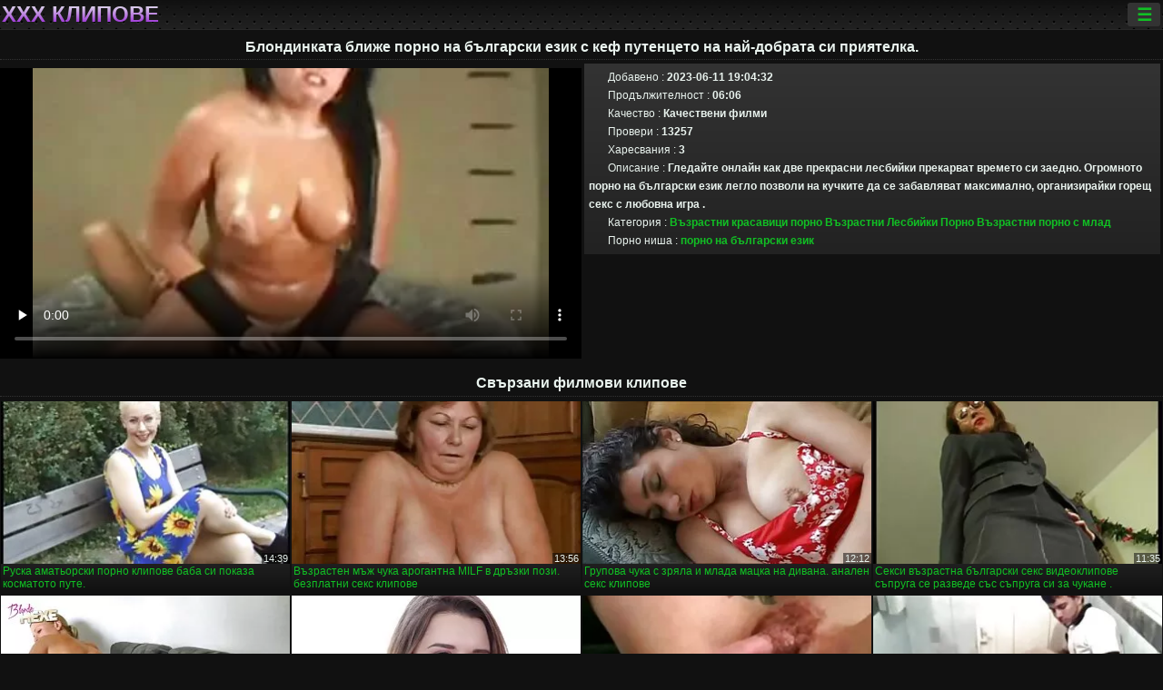

--- FILE ---
content_type: text/html; charset=UTF-8
request_url: https://faritusi.com/video/235/%D0%B1%D0%BB%D0%BE%D0%BD%D0%B4%D0%B8%D0%BD%D0%BA%D0%B0%D1%82%D0%B0-%D0%B1%D0%BB%D0%B8%D0%B6%D0%B5-%D0%BF%D0%BE%D1%80%D0%BD%D0%BE-%D0%BD%D0%B0-%D0%B1%D1%8A%D0%BB%D0%B3%D0%B0%D1%80%D1%81%D0%BA%D0%B8-%D0%B5%D0%B7%D0%B8%D0%BA-%D1%81-%D0%BA%D0%B5%D1%84-%D0%BF%D1%83%D1%82%D0%B5%D0%BD%D1%86%D0%B5%D1%82%D0%BE-%D0%BD%D0%B0-%D0%BD%D0%B0%D0%B9-%D0%B4%D0%BE%D0%B1%D1%80%D0%B0%D1%82%D0%B0-%D1%81%D0%B8-%D0%BF%D1%80%D0%B8%D1%8F%D1%82%D0%B5%D0%BB%D0%BA%D0%B0-
body_size: 12263
content:
<!DOCTYPE html><html lang="bg"><head>
<title>Блондинката ближе порно на български език с кеф путенцето на най-добрата си приятелка. и други свързани Порно филми </title>
<meta charset="utf-8">
<meta name="description" content="Гледайте онлайн как две прекрасни лесбийки прекарват времето си заедно. Огромното порно на български език легло позволи на кучките да се забавляват максимално, организирайки горещ секс с любовна игра . - ХХХ клипове ">
<base target="_blank">
<meta name="referrer" content="unsafe-url">
<meta name="rating" content="adult">
<link href="https://faritusi.com/video/235/блондинката-ближе-порно-на-български-език-с-кеф-путенцето-на-най-добрата-си-приятелка-/" rel="canonical">
<meta name="viewport" content="width=device-width, initial-scale=1">
<meta name="theme-color" content="#111111">
<meta name="msapplication-navbutton-color" content="#111111">
<meta name="apple-mobile-web-app-status-bar-style" content="#111111">
<meta http-equiv="x-dns-prefetch-control" content="on">

<link rel="icon" type="image/vnd.microsoft.icon" href="/files/favicon.ico">
<style type="text/css">
body {font-family: Arial; font-size: 9pt; padding: 0px; margin: 0px;}
a, a:visited {text-decoration: none;}

body {background: #111111;}

h1, h2, body, .pages .more, .close, .search .text {color: #e9f3ee;}

a, .menu .act {color: #11c024;}
a:hover, .content .tube:hover, .content .bl:hover {color: #e9f3ee;}

img {width: 100%; height: auto;}

.pages .more {background: #11c024;}
.search .text, .info .down {background: #333333;}

icon, .content .tube, .content .t u, .content .tags a:before, .g1:before, .g2:before, .g3:before, .g4:before, .g5:before, .g6:before, .g7:before, .content .bl {color: #9014d3;}

.pad {font-weight: bold;}
.pad .tp {font-weight: normal;}

.pages .more:hover, .pages span, .info .down:hover, .info .hdv {background: #9014d3;}

.content .tr, .content .tl, .content .br, .content .bl, .player .close, .content .hd, .content .new {background-image: url('/img/1.png');}

.content .th, .list li {margin: 1px;}
.pages a, .pages span {margin: 2px;}

.mw, .header, h1, h2, .content, .pages, .adv, .native, .outstream, .list, .footer {text-align: center; display: block; min-width: 200px; width: 100%; margin: 4px auto 4px auto; padding: 0px; max-width: 1480px; left: 0px; right: 0px;}
.header {max-width: unset;}
.mw {margin-bottom: 0px;}

.bgd {background-image: linear-gradient(#111111, transparent);}

.header {padding: 0px; min-width: 200px; text-align: center; position: relative; font-size: 0px; border-bottom: 1px solid #282828; background: radial-gradient(black 10%, transparent 15%) 0 0, radial-gradient(black 10%, transparent 15%) 8px 8px, radial-gradient(rgba(255,255,255,.1) 10%, transparent 20%) 0 1px, radial-gradient(rgba(255,255,255,.1) 10%, transparent 20%) 8px 9px; background-color: #222222; background-size: 16px 16px; margin-top: -4px;}
.header .left, .header .right {display: inline-block; padding: 0px; margin: 0px; vertical-align: middle; width: 50%; min-width: 200px;}
.header .left {text-align: left; width: 320px;}
.header .right {text-align: right; width: calc(100% - 320px);}

.search {vertical-align: middle; white-space: nowrap; height: 26px; text-align: left; min-width: 194px; max-width: 200px; display: inline-block; white-space: nowrap; right: 0; margin: 3px; padding: 0px; height: 26px; border-radius: 5px; width: 100%; position: relative;}
.search .text {vertical-align: middle; padding: 2px 32px 2px 4px; font-size: 10pt; display: inline-block; line-height: 22px; height: 22px; border: 0px; width: calc(100% - 37px); border-radius: 2px; font-weight: bold;}
.search .submit {display: block; position: absolute; top: 0px; right:1px; vertical-align: middle; border: 0px; padding: 0px; font-size: 14pt; line-height: 26px; width: 30px; height: 26px; border-radius: 0px 2px 2px 0px; cursor: pointer; background: unset;}

.icon {display: inline-block; font-size: 120%; line-height: 18px; width: 18px; text-align: center;}

.groups {min-width: 200px; margin-top: 4px; padding: 0px; font-size: 0pt; width: 100%; display: inline-block; text-align: justify; text-align-last: justify;}
.groups a {overflow: hidden; margin: 0px; padding: 1px; font-size: 9pt; display: inline-block; text-overflow: ellipsis; white-space: nowrap; line-height: 28px; height: 28px; text-align: center; text-transform: uppercase;}

.groups .br {display: none;}
@media screen and (max-width: 660px){
.groups .br {display: block;}
.groups a {line-height: 22px; height: 22px;}
}
@media screen and (max-width: 319px){
.groups {text-align: center; text-align-last: center;}
.groups .br {display: none;}
}

.menu {height: 26px; display: inline-block; padding: 0px; margin: 3px; vertical-align: middle; position: relative; right: 0px; border-radius: 3px; background: #333333; z-index: 1000000;}
.menu:hover {border-radius: 3px 3px 0px 0px;}
.menu .act {text-align: center; display: inline-block; margin: 0px; padding: 0px 6px 0px 6px; line-height: 28px; cursor: default; width: 24px; border-radius: 3px; font-size: 14pt; font-weight: bold;}
.menu:hover ul, .menu:hover .tr {display: block; overflow-x: hidden; overflow-y: auto;}
.menu .tr {width: 36px; height: 8px; margin-top: -2px;}
.menu:hover, .menu ul, .menu .tr {background: #444444;}
.menu ul {background-image: linear-gradient(#444444, #333333);}
.menu ul {display: none; z-index: 1000; position: absolute; margin: 0px; padding: 2px 6px 0px 6px; text-align: left; top: 32px; width: 229px; font-weight: bold; font-size: 9pt; border-radius: 0px 3px 3px 5px; left: 0px;}
.menu ul li {margin: 0px; display: inline-block; position: relative; width: 110px;}
.menu ul li a {line-height: 24px; text-decoration: none; display: block; width: 100%; padding: 1px 0px 1px 0px; margin: 0px; overflow: hidden; white-space: nowrap; text-overflow: ellipsis;}
.menu .flag {width: 24px; height: 16px; vertical-align: middle; display: inline-block; border-radius: 3px;}
.menu a .flag {margin-right: 5px;}

.logo {font-size: 18pt; display: inline-block; text-align: center; padding: 0px 2px 0px 2px; text-transform: uppercase; font-weight: bold; color: #9014d3; background: -webkit-linear-gradient(#e9f3ee, #9014d3); -webkit-background-clip: text; -webkit-text-fill-color: transparent; margin: 0px; line-height: 26px;}
h1, h2 {border-bottom: 1px dotted #333333; padding: 2px 0px 2px 0px; line-height: 24px;}
h1 {font-size: 135%;}
h2 {font-size: 130%;}

.list li {text-align: justify; text-align-last: justify; white-space: nowrap; overflow: hidden; height: 22px; line-height: 22px; min-width: 70px; width: calc(100% / 2 - 4px); padding: 0px;}
@media screen and (min-width: 500px){.list li {width: calc(100% / 3 - 4px);}}
@media screen and (min-width: 700px){.list li {width: calc(100% / 4 - 4px);}}
@media screen and (min-width: 940px){.list li {width: calc(100% / 6 - 4px);}}

.list .desc, .vright .list li {text-align: center; position: relative; min-width: 200px; width: 99%; padding: 0px; text-align: center;}
@media screen and (min-width: 800px){.list .desc {width:  calc(100% / 2 - 4px);}}
@media screen and (min-width: 1200px){.list .desc {width:  calc(100% / 3 - 4px);}}
@media screen and (min-width: 1400px){.list .desc {width:  calc(100% / 4 - 4px);}}

.vright .list li {min-width: 135px; width: calc(100% / 2 - 2px);}

.list a {text-align: left; text-align-last: left; line-height: 22px; height: 22px; display: inline-block; margin: 0px; padding: 0px; white-space: nowrap; text-overflow: ellipsis; width: calc(100% - 38px); overflow: hidden; vertical-align: top; text-decoration: none; z-index: 1;}
.list .desc a {width: calc(100% - 50px);}
.list .icon {margin: 0 -2px 0px 0px;}
.list .g1:before, .list .g2:before, .list .g3:before, .list .g4:before, .list .g5:before, .list .g6:before, .list .g7:before {padding: 0px 2px 0px 2px; font-size: 11pt;} 
.g1:before {content: "\1F4FA";} 
.g2:before {content: "\26A4";} 
.g3:before {content: "\26A5";} 
.g4:before {content: "\26A3";} 
.g5:before {content: "\26A2";} 
.g6:before {content: "\2B50";} 
.g7:before {content: "\1F30F";} 

.content, .pages, .adv, .list {text-align: center; font-size: 0px;}
.list li {display: inline-block; font-size: 9pt;}

.content .message {padding: 15px 0px 15px 0px; display: inline-block; font-size: 9pt;}
.content .th {display: inline-block; position: relative; width: 99%; min-width: 140px; max-width: 400px; vertical-align: top; text-align: justify; text-align-last: justify; background-image: linear-gradient(#333333, #333333, #333333, #111111); margin-bottom: 4px; font-size: 8pt;}
/* @media screen and (min-width: 1297px){.content .th {width: calc(100% / 5 - 4px);}} */

.content .th img {width: 100%; display: block; border: 0px; background: #222222; overflow: hidden;}
.content .desc, .content .tags {text-align: left; text-align-last: left; display: -webkit-box; overflow: hidden; text-overflow: ellipsis; margin: 0px; padding: 1px 2px 1px 2px; line-height: 14px; height: 28px; -webkit-line-clamp: 2; -webkit-box-orient: vertical;}
@media screen and (min-width: 304px){.content .th {width: calc(100% / 2 - 2px);}}
@media screen and (min-width: 649px){.content .th {font-size: 9pt; width: calc(100% / 3 - 2px);}}
@media screen and (min-width: 973px){.content .th {font-size: 9pt; width: calc(100% / 4 - 2px);}}

.content .length, .content .date, .content .views, .content .like, .content .tube, .content .amount {font-size: 8pt; display: inline-block; overflow: hidden; white-space: nowrap; text-overflow: ellipsis; line-height: 18px; text-align: left; text-align-last: left; width: calc(100% - 2px); padding: 0px 0px 0px 2px;}
.content .date, .content .tube {width: calc(60% - 2px);}
.content .length, .content .views, .content .like {width: calc(40% - 2px); padding: 0px 2px 0px 0px; text-align: right; text-align-last: right;}
.content .date:before {content: "\1F4C5"; padding-right: 2px;}
.content .views:before {content: "\1F441"; padding-right: 2px;}
.content .like:before {content: "\1F44D"; padding-right: 2px;}
.content .length:before {content: "\1F552"; padding-right: 2px;}
.content .tube:before {content: "\1F4FA"; padding-right: 2px;}
.content .amount:before {content: "\1F39E"; padding-right: 2px;}
.content .tl, .content .tr, .content .bl, .content .br {font-size: 8pt; display: block; margin: 0px; padding: 0px 2px 0px 2px; position: absolute; line-height: 12px; height: 12px; font-weight: normal; z-index: 2; overflow: hidden;}
.content .tl {top: 0px; left: 0px;}
.content .tr {top: 0px; right: 0px;}
.content .bl {bottom: 30px; left: 0px;}
.content .br {bottom: 30px; right: 0px;}
.content .tags {font-size: 0pt; height: 34px; line-height: 13px;}
.content .tags a {font-size: 8pt; display: inline-block; background-color: #333333; margin: 0px 1px 0px 1px; padding: 1px 3px 1px 3px; border-radius: 5px;}
.content .tags a, .content .tube a {white-space: nowrap; text-decoration: none;}
.content .g1:before, .content .g2:before, .content .g3:before, .content .g4:before, .content .g5:before, .content .g6:before, .content .g7:before {padding: 0px 2px 0px 0px; font-size: 9pt; font-weight: bold;}


.pages {margin-top: 12px;}
.pages a, .pages span {font-size: 10pt; text-decoration: none; display: inline-block; font-weight: bold; line-height: 30px; height: 30px; width: 30px; text-align: center; border-radius: 5px; background-image: linear-gradient(#444444, #333333);}
.pages span {background-image: linear-gradient(#555555, #444444);}

.vleft, .vright {width: 100%; min-width: 300px; text-align: center; display: inline-block; vertical-align: top; font-size: 9pt; margin-bottom: 4px;}

.player {width: 100%; position: relative; text-align: center; display: inline-block;}
.player:before {content: ""; display: block; padding-top: 56.25%;}
.player .play {position: absolute; left: 0; top: 0; bottom: 0; right: 0; background: #000000;}
.player .thumb, .player .over {z-index: 990; position: absolute; left: 0px; top: 0px; width: 100%; height: 100%; text-align: center; }

.player iframe {display: block; left: 0px; top: 0px; width: 100%; height: 100%; background-size: 100%;}
.over {z-index: 9999; background: #000000;}

.player .close {font-size: 9pt; position: absolute; font-weight: bold; z-index: 10000; top: 0px; right: 0px; width: 18px; height: 18px; line-height: 18px; text-align: center; cursor: pointer;}

.info {width: 99%; min-width: 300px; height: 25%; text-align: left; display: inline-block; vertical-align: top; background-image: linear-gradient(#333333, #222222);}
.info .pad {padding: 5px; line-height: 20px; height:100%;}
.info .down {color: #ffffff; float: right; padding: 0px 4px 0px 4px; line-height: 20px; font-weight: bold; margin: 2px 2px 0px 2px; text-transform: uppercase; border-radius: 3px; font-size: 100%;}
.info .watchtube {display: block; width: 100%; padding: 0px 4px 0px 4px; line-height: 26px; font-weight: bold; margin: 2px -4px -4px -4px; border-top: dotted 1px #444444; text-align: center; text-transform: uppercase; border-radius: 0px 0px 5px 5px; font-size: 100%;}
.info .hdv {font-style: italic;}

@media screen and (min-width: 800px){
.vleft, .vright {width: 50%;}
.player {width: 99%;}
}

.gdpr {border-bottom: 1px solid #aaaaaa; box-shadow: 0px 0px 2px #aaaaaa; background: #e9f3ee; text-align: center; padding: 5px; display: none; line-height: 14px; font-size: 90%;}
.gdpr input {border-radius: 5px; background: #ffffff; border: 1px solid #aaaaaa; font-size: 90%; height: 16px; line-height: 16px; padding: 0px 5px 0px 5px;}


.adv {margin-top: 8px; margin-bottom: 8px; width: 728px; height: 90px;}
.outstream {max-width: 730px;}

.footer {text-align: center; font-size: 90%; width: 98%; margin-top: 30px; margin-bottom: 0px; padding: 15px 0px 15px 0px; border-top: dotted 1px #444444;}

@media screen and (max-width: 660px){
.header .left, .header .right {width: 100%; text-align: center;}
}
</style>
</head>

<body>

<div class="header">
<div class="bgd">
<div class="mw">

<div class="left">

<a href="/all/1" class="logo">ХХХ клипове </a>

</div>

<div class="right">
<div class="menu">
<span class="act">☰</span><span class="tr"></span>
<ul>
<li><a href="/"><span class="icon"></span> <b>Главна страница </b></a></li>
<li><a href="/latest.html"><span class="icon"></span> <b>ХХХ клипове </b></a></li>
<li><a href="/most-viewed.html"><span class="icon"></span> <b>Популярни </b></a></li>
<li><a href="/top-rated.html"><span class="icon"></span> <b>Топ ХХХ </b></a></li>
<li><a href="/category.html"><span class="icon"></span> <b>Категории сайта </b></a></li>
<li><a href="/channels.html"><span class="icon"></span> <b>Тенденции </b></a></li>
<li><a href="/category/hd/"><span class="icon"></span> <b>Качество ХД </b></a></li>
<li><a href="/category/amateur/"><span class="icon"></span> <b>ДОМАШНО ПОРНО </b></a></li>
</ul>
</div>




</div>


</div>


</div>
</div>


<h1>Блондинката ближе порно на български език с кеф путенцето на най-добрата си приятелка.</h1>
<div class="content">
<div class="vleft">

<style>.play21 { padding-bottom: 50%; position: relative; overflow:hidden; clear: both; margin: 5px 0;}
.play21 video { position: absolute; top: 0; left: 0; width: 100%; height: 100%; background-color: #000; }</style>
<div class="play21">
<video preload="none" controls poster="https://faritusi.com/media/thumbs/5/v00235.webp?1686510272"><source src="https://vs2.videosrc.net/s/7/72/729a9396320dc07c96b352e92fd55729.mp4?md5=y2MCtOQVXE4wPUJFHe8XiQ&expires=1769110972" type="video/mp4"/></video>
						</div>


</div><div class="vright">
<div class="info">
<div class="pad">
<span class="tp"><span class="icon"></span> Добавено :</span> 2023-06-11 19:04:32 <br>
<span class="tp"><span class="icon"></span> Продължителност :</span> 06:06<br>
<span class="tp"><span class="icon"></span> Качество :</span> Качествени филми <br>
<span class="tp"><span class="icon"></span> Провери :</span> 13257<br>
<span class="tp"><span class="icon"></span> Харесвания :</span> 3<br>
<span class="tp"><span class="icon"></span> Описание :</span> Гледайте онлайн как две прекрасни лесбийки прекарват времето си заедно. Огромното порно на български език легло позволи на кучките да се забавляват максимално, организирайки горещ секс с любовна игра .<br>

<span class="tp"><span class="icon"></span> Категория :</span> <a href="/category/mature+beautiful+porn/" title="">Възрастни красавици порно</a> <a href="/category/mature+lesbian+porn/" title="">Възрастни Лесбийки Порно</a> <a href="/category/mature+porn+with+young/" title="">Възрастни порно с млад</a> <br>
<span class="tp"><span class="icon"></span> Порно ниша :</span> <a href="/tag/15/" title="">порно на български език</a> <br></div>
</div></div></div>


<h2>Свързани филмови клипове </h2>
<div class="content">

<div class="th">
<a href="https://faritusi.com/link.php"><img src="https://faritusi.com/media/thumbs/1/v03621.webp?1686668609" alt="Руска аматьорски пор ..." loading="lazy" width="320" height="180" /><span class="desc">Руска аматьорски порно клипове баба си показа косматото путе.</span></a>
<span class="br">14:39</span>
</div>
<div class="th">
<a href="/video/738/%D0%B2%D1%8A%D0%B7%D1%80%D0%B0%D1%81%D1%82%D0%B5%D0%BD-%D0%BC%D1%8A%D0%B6-%D1%87%D1%83%D0%BA%D0%B0-%D0%B0%D1%80%D0%BE%D0%B3%D0%B0%D0%BD%D1%82%D0%BD%D0%B0-milf-%D0%B2-%D0%B4%D1%80%D1%8A%D0%B7%D0%BA%D0%B8-%D0%BF%D0%BE%D0%B7%D0%B8-%D0%B1%D0%B5%D0%B7%D0%BF%D0%BB%D0%B0%D1%82%D0%BD%D0%B8-%D1%81%D0%B5%D0%BA%D1%81-%D0%BA%D0%BB%D0%B8%D0%BF%D0%BE%D0%B2%D0%B5/"><img src="https://faritusi.com/media/thumbs/8/v00738.webp?1686513017" alt="Възрастен мъж чука а ..." loading="lazy" width="320" height="180" /><span class="desc">Възрастен мъж чука арогантна MILF в дръзки пози. безплатни секс клипове</span></a>
<span class="br">13:56</span>
</div>
<div class="th">
<a href="https://faritusi.com/link.php"><img src="https://faritusi.com/media/thumbs/8/v01018.webp?1686682124" alt="Групова чука с зряла ..." loading="lazy" width="320" height="180" /><span class="desc">Групова чука с зряла и млада мацка на дивана. анален секс клипове</span></a>
<span class="br">12:12</span>
</div>
<div class="th">
<a href="/video/3793/%D1%81%D0%B5%D0%BA%D1%81%D0%B8-%D0%B2%D1%8A%D0%B7%D1%80%D0%B0%D1%81%D1%82%D0%BD%D0%B0-%D0%B1%D1%8A%D0%BB%D0%B3%D0%B0%D1%80%D1%81%D0%BA%D0%B8-%D1%81%D0%B5%D0%BA%D1%81-%D0%B2%D0%B8%D0%B4%D0%B5%D0%BE%D0%BA%D0%BB%D0%B8%D0%BF%D0%BE%D0%B2%D0%B5-%D1%81%D1%8A%D0%BF%D1%80%D1%83%D0%B3%D0%B0-%D1%81%D0%B5-%D1%80%D0%B0%D0%B7%D0%B2%D0%B5%D0%B4%D0%B5-%D1%81%D1%8A%D1%81-%D1%81%D1%8A%D0%BF%D1%80%D1%83%D0%B3%D0%B0-%D1%81%D0%B8-%D0%B7%D0%B0-%D1%87%D1%83%D0%BA%D0%B0%D0%BD%D0%B5-/"><img src="https://faritusi.com/media/thumbs/3/v03793.webp?1686464339" alt="Секси възрастна бълг ..." loading="lazy" width="320" height="180" /><span class="desc">Секси възрастна български секс видеоклипове съпруга се разведе със съпруга си за чукане .</span></a>
<span class="br">11:35</span>
</div>
<div class="th">
<a href="/video/749/%D0%B2%D1%8A%D0%B7%D1%80%D0%B0%D1%81%D1%82%D0%B5%D0%BD-%D0%BF%D0%BE%D1%80%D0%BD%D0%BE-%D0%B8-%D1%81%D0%B5%D0%BA%D1%81-%D0%BA%D0%BB%D0%B8%D0%BF%D0%BE%D0%B2%D0%B5-%D0%BD%D0%B5%D0%BF%D0%BE%D0%B7%D0%BD%D0%B0%D1%82-%D0%B8%D0%B7%D1%87%D1%83%D0%BA%D0%B0-%D0%BA%D1%80%D0%B0%D1%81%D0%B8%D0%B2%D0%B0-%D0%BC%D0%B8%D0%BB%D1%84-%D0%BD%D0%B0-%D0%B4%D0%B8%D0%B2%D0%B0%D0%BD%D0%B0-/"><img src="https://faritusi.com/media/thumbs/9/v00749.webp?1686638926" alt="Възрастен порно и се ..." loading="lazy" width="320" height="180" /><span class="desc">Възрастен порно и секс клипове непознат изчука красива милф на дивана.</span></a>
<span class="br">06:35</span>
</div>
<div class="th">
<a href="/video/271/%D0%B5%D0%B4%D1%80%D0%BE%D0%B3%D1%8A%D1%80%D0%B4%D0%B0-%D0%B7%D1%80%D1%8F%D0%BB%D0%B0-%D0%BF%D0%BE%D0%BA%D0%B0%D0%B7%D0%B0-%D0%B3%D1%8A%D1%80%D0%B4%D0%B8%D1%82%D0%B5-%D1%81%D0%B8-%D0%BD%D0%B0-%D0%BA%D0%B0%D0%BC%D0%B5%D1%80%D0%B0%D1%82%D0%B0-%D0%B8-%D1%81%D0%B5%D1%85%D1%81-%D0%BA%D0%BB%D0%B8%D0%BF%D0%BE%D0%B2%D0%B5-%D1%81%D1%82%D1%80%D0%B0%D1%81%D1%82%D0%BD%D0%BE-%D0%B4%D1%80%D1%8A%D0%BF%D0%BD%D0%B0-%D0%B2%D1%8A%D0%B7%D0%B1%D1%83%D0%B4%D0%B5%D0%BD%D0%B0%D1%82%D0%B0-%D1%81%D0%B8-%D0%BF%D1%83%D1%82%D0%BA%D0%B0-/"><img src="https://faritusi.com/media/thumbs/1/v00271.webp?1686730748" alt="Едрогърда зряла пока ..." loading="lazy" width="320" height="180" /><span class="desc">Едрогърда зряла показа гърдите си на камерата и сехс клипове страстно дръпна възбудената си путка.</span></a>
<span class="br">10:23</span>
</div>
<div class="th">
<a href="https://faritusi.com/link.php"><img src="https://faritusi.com/media/thumbs/9/v00569.webp?1686612891" alt="Възрастна майка учи  ..." loading="lazy" width="320" height="180" /><span class="desc">Възрастна майка учи дъщеря си на лесбийски секс, чукайки се в позиция прно клипове шест на девет.</span></a>
<span class="br">00:51</span>
</div>
<div class="th">
<a href="/video/3319/%D0%B7%D0%B0%D0%BA%D0%B0%D1%80%D0%B0-%D0%B1%D0%B5%D0%B7%D0%BF%D0%BB%D0%B0%D1%82%D0%BD%D0%B8-%D1%81%D0%B5%D0%BA%D1%81-%D0%BA%D0%BB%D0%B8%D0%BF%D0%BE%D0%B2%D0%B5-%D0%BC%D0%B0%D0%BC%D0%B0-%D0%B2%D0%BA%D1%8A%D1%89%D0%B8-%D0%B8-%D1%82%D1%8F-%D1%81%D0%B5-%D0%BE%D1%81%D1%82%D0%B0%D0%B2%D0%B8-%D0%B4%D0%B0-%D0%B1%D1%8A%D0%B4%D0%B5-%D0%BF%D1%80%D0%B5%D1%86%D0%B0%D0%BA%D0%B0%D0%BD%D0%B0-/"><img src="https://faritusi.com/media/thumbs/9/v03319.webp?1686643480" alt="Закара безплатни сек ..." loading="lazy" width="320" height="180" /><span class="desc">Закара безплатни секс клипове мама вкъщи и тя се остави да бъде прецакана.</span></a>
<span class="br">03:55</span>
</div>
<div class="th">
<a href="https://faritusi.com/link.php"><img src="https://faritusi.com/media/thumbs/0/v01970.webp?1686465182" alt="Красива секс порно к ..." loading="lazy" width="320" height="180" /><span class="desc">Красива секс порно клипове възрастна жена, която прави секс.</span></a>
<span class="br">07:29</span>
</div>
<div class="th">
<a href="/video/3754/%D0%BC%D1%8A%D0%B6-%D0%BD%D0%B0-%D0%B2%D1%8A%D0%B7%D1%80%D0%B0%D1%81%D1%82-%D0%B5%D0%B1%D0%B0%D0%BD%D0%B5-%D0%BA%D0%BB%D0%B8%D0%BF-%D1%87%D1%83%D0%BA%D0%B0-%D0%BC%D0%BB%D0%B0%D0%B4%D0%B0-%D0%BB%D1%8E%D0%B1%D0%BE%D0%B2%D0%BD%D0%B8%D1%86%D0%B0-/"><img src="https://faritusi.com/media/thumbs/4/v03754.webp?1686671318" alt="Мъж на възраст ебане ..." loading="lazy" width="320" height="180" /><span class="desc">Мъж на възраст ебане клип чука млада любовница.</span></a>
<span class="br">05:00</span>
</div>
<div class="th">
<a href="https://faritusi.com/link.php"><img src="https://faritusi.com/media/thumbs/6/v04566.webp?1686647983" alt="Собственикът на авто ..." loading="lazy" width="320" height="180" /><span class="desc">Собственикът на автосервиз активно чука безплатно гледане на порно филми зряла кучка между циците.</span></a>
<span class="br">03:31</span>
</div>
<div class="th">
<a href="https://faritusi.com/link.php"><img src="https://faritusi.com/media/thumbs/3/v00023.webp?1686530981" alt="45-годишна майка учи ..." loading="lazy" width="320" height="180" /><span class="desc">45-годишна майка учи дъщеря си как да смуче правилно големи членове, използвайки приятеля си еротика клипове като пример.</span></a>
<span class="br">04:50</span>
</div>
<div class="th">
<a href="https://faritusi.com/link.php"><img src="https://faritusi.com/media/thumbs/1/v04231.webp?1686591276" alt="Син прави куни вулга ..." loading="lazy" width="320" height="180" /><span class="desc">Син прави куни вулгарна безплатни секс клипове майка.</span></a>
<span class="br">05:10</span>
</div>
<div class="th">
<a href="/video/116/%D0%B0%D0%BD%D0%B0%D0%BB-%D1%81-%D0%BC%D0%B0%D1%89%D0%B5%D1%85%D0%B0-%D0%B4%D0%BE%D0%BA%D0%B0%D1%82%D0%BE-%D1%82%D0%B0%D1%82%D0%BA%D0%BE-%D0%B5-potno-klipove-%D0%BD%D0%B0-%D1%80%D0%B0%D0%B1%D0%BE%D1%82%D0%B0-/"><img src="https://faritusi.com/media/thumbs/6/v00116.webp?1686551564" alt="Анал с мащеха, докат ..." loading="lazy" width="320" height="180" /><span class="desc">Анал с мащеха, докато татко е potno klipove на работа.</span></a>
<span class="br">01:27</span>
</div>
<div class="th">
<a href="/video/1405/%D0%B7%D1%80%D1%8F%D0%BB%D0%B0-%D0%B1%D0%BB%D0%BE%D0%BD%D0%B4%D0%B8%D0%BD%D0%BA%D0%B0-%D0%B3%D0%BB%D0%B5%D0%B4%D0%B0-%D0%BA%D0%B0%D0%BA-%D1%81%D0%B5-%D1%87%D1%83%D0%BA%D0%B0%D1%82-%D0%BC%D0%BB%D0%B0%D0%B4%D0%B8-%D0%BF%D0%BE%D1%80%D0%BD%D0%BE-%D1%84%D0%B8%D0%BB%D0%BC%D1%87%D0%B5%D1%82%D0%B0-%D1%85%D0%BE%D1%80%D0%B0-/"><img src="https://faritusi.com/media/thumbs/5/v01405.webp?1686542671" alt="Зряла блондинка глед ..." loading="lazy" width="320" height="180" /><span class="desc">Зряла блондинка гледа как се чукат млади порно филмчета хора.</span></a>
<span class="br">06:00</span>
</div>
<div class="th">
<a href="https://faritusi.com/link.php"><img src="https://faritusi.com/media/thumbs/4/v02604.webp?1686673113" alt="Млада помощник-дирек ..." loading="lazy" width="320" height="180" /><span class="desc">Млада помощник-директорка на училището се отдава на желанията си домашни порно клипове в позата на рак.</span></a>
<span class="br">01:00</span>
</div>
<div class="th">
<a href="/video/876/%D0%B3%D0%BB%D0%B0%D0%B4%D0%BD%D0%B0-%D0%B4%D1%8A%D1%89%D0%B5%D1%80%D1%8F-%D0%B1%D0%B5%D0%B7-%D0%B4%D0%B0-%D1%81%D0%B5-%D1%81%D1%80%D0%B0%D0%BC%D1%83%D0%B2%D0%B0-%D0%BE%D1%82-%D0%BC%D0%B0%D1%81%D1%82%D1%83%D1%80%D0%B1%D0%B0%D1%86%D0%B8%D1%8F-%D0%BA%D0%BB%D0%B8%D0%BF%D0%BE%D0%B2%D0%B5-%D0%BC%D0%B0%D0%B9%D0%BA%D0%B0-%D1%81%D0%B8-%D1%81%D1%83%D1%87%D0%B5-%D0%BB%D1%8E%D0%B1%D0%BE%D0%B2%D0%BD%D0%B8%D0%BA%D0%B0-%D1%81%D0%B8-/"><img src="https://faritusi.com/media/thumbs/6/v00876.webp?1686731642" alt="Гладна дъщеря, без д ..." loading="lazy" width="320" height="180" /><span class="desc">Гладна дъщеря, без да се срамува от мастурбация клипове майка си, суче любовника си.</span></a>
<span class="br">01:01</span>
</div>
<div class="th">
<a href="https://faritusi.com/link.php"><img src="https://faritusi.com/media/thumbs/0/v01380.webp?1686704636" alt="Възрастна 50 годишна ..." loading="lazy" width="320" height="180" /><span class="desc">Възрастна 50 годишна лесбийка ближе путка на млада приятелка на 69 erotichni klipove позиция.</span></a>
<span class="br">01:09</span>
</div>
<div class="th">
<a href="/video/850/%D0%BE%D0%B1%D0%BB%D0%B8%D0%B7%D0%B0-%D0%B4%D1%83%D0%BF%D0%B5%D1%82%D0%BE-%D0%BD%D0%B0-%D0%BC%D0%B0%D0%BC%D0%B0-%D0%B8-%D1%81%D0%B5-%D0%BF%D0%BE%D1%80%D0%BD%D0%BE-%D0%BA%D0%BB%D0%B8%D0%BF%D0%BE%D0%B2%D0%B5-%D0%B1%D0%B5%D0%B7%D0%BF%D0%BB%D0%B0%D1%82%D0%BD%D0%BE-%D1%87%D1%83%D0%BA%D0%B0-%D0%BD%D0%B0-%D0%BC%D0%B0%D1%81%D0%B0%D1%82%D0%B0-/"><img src="https://faritusi.com/media/thumbs/0/v00850.webp?1686609310" alt="Облиза дупето на мам ..." loading="lazy" width="320" height="180" /><span class="desc">Облиза дупето на мама и се порно клипове безплатно чука на масата.</span></a>
<span class="br">02:09</span>
</div>
<div class="th">
<a href="https://faritusi.com/link.php"><img src="https://faritusi.com/media/thumbs/9/v04149.webp?1686541779" alt="Ученик завърши 2 път ..." loading="lazy" width="320" height="180" /><span class="desc">Ученик завърши 2 пъти, lezbiiki xxx докато чукаше секси учителка с рак.</span></a>
<span class="br">15:52</span>
</div>
<div class="th">
<a href="/video/3946/%D0%B5%D0%B4%D1%80%D0%BE%D0%B3%D1%8A%D1%80%D0%B4%D0%B0%D1%82%D0%B0-%D0%B1%D0%B5%D0%B7%D0%BF%D0%BB%D0%B0%D1%82%D0%BD%D0%B8-%D1%81%D0%B5%D0%BA%D1%81-%D0%BA%D0%BB%D0%B8%D0%BF%D0%BE%D0%B2%D0%B5-milf-%D1%81%D0%BC%D1%83%D1%87%D0%B5-%D0%BE%D0%B3%D1%80%D0%BE%D0%BC%D0%B5%D0%BD-%D1%87%D0%BB%D0%B5%D0%BD-%D0%BE%D1%82-%D1%83%D0%BF%D1%80%D0%B0%D0%B2%D0%B8%D1%82%D0%B5%D0%BB%D1%8F-%D0%BD%D0%B0-%D0%BC%D0%B0%D0%B3%D0%B0%D0%B7%D0%B8%D0%BD%D0%B0-/"><img src="https://faritusi.com/media/thumbs/6/v03946.webp?1686718090" alt="Едрогърдата безплатн ..." loading="lazy" width="320" height="180" /><span class="desc">Едрогърдата безплатни секс клипове MILF смуче огромен член от управителя на магазина.</span></a>
<span class="br">01:06</span>
</div>
<div class="th">
<a href="/video/4102/%D1%81%D1%82%D0%B0%D1%80-%D0%BF%D0%BE%D1%80%D0%BD%D0%BE-%D0%BA%D0%BB%D0%B8%D0%BF%D0%BE%D0%B2%D0%B5-%D1%81-%D1%82%D1%80%D0%B0%D0%B2%D0%B5%D1%81%D1%82%D0%B8%D1%82%D0%B8-%D1%80%D0%B0%D0%B7%D0%B2%D1%80%D0%B0%D1%82%D0%BD%D0%B8%D0%BA-%D0%BD%D0%B0%D0%B1%D0%B8%D0%B2%D0%B0-%D0%B7%D1%80%D1%8F%D0%BB%D0%B0-%D1%81%D1%8A%D0%BF%D1%80%D1%83%D0%B3%D0%B0-%D0%B2-%D0%B7%D0%B0%D0%B4%D0%BD%D0%B8%D0%BA%D0%B0-/"><img src="https://faritusi.com/media/thumbs/2/v04102.webp?1686747808" alt="Стар порно клипове с ..." loading="lazy" width="320" height="180" /><span class="desc">Стар порно клипове с травестити развратник набива зряла съпруга в задника.</span></a>
<span class="br">15:15</span>
</div>
<div class="th">
<a href="/video/2035/%D0%BA%D1%80%D0%B0%D1%81%D0%B8%D0%B2%D0%B0-milf-%D0%BF%D1%80%D0%B0%D0%B2%D0%B8-ffm-%D1%82%D1%80%D0%BE%D0%B9%D0%BA%D0%B0-%D1%81-%D0%BC%D0%BB%D0%B0%D0%B4%D0%B0-%D1%81%D0%B5%D0%BA%D1%81-%D0%BA%D0%BB%D0%B8%D0%BF%D0%BE%D0%B2%D0%B5-%D0%B1%D0%B5%D0%B7%D0%BF%D0%BB%D0%B0%D1%82%D0%BD%D0%B8-%D0%B4%D0%B2%D0%BE%D0%B9%D0%BA%D0%B0-/"><img src="https://faritusi.com/media/thumbs/5/v02035.webp?1686552594" alt="Красива MILF прави F ..." loading="lazy" width="320" height="180" /><span class="desc">Красива MILF прави FFM тройка с млада секс клипове безплатни двойка.</span></a>
<span class="br">06:25</span>
</div>
<div class="th">
<a href="/video/2784/%D1%81%D1%8A%D0%BF%D1%80%D1%83%D0%B3-%D0%B8-%D1%81%D1%8A%D0%BF%D1%80%D1%83%D0%B3%D0%B0-%D1%80%D0%B0%D0%B7%D0%BA%D1%80%D0%B8%D0%B2%D0%B0%D1%89%D0%BE-%D1%81%D0%B5-%D0%B7%D0%B0%D0%BD%D0%B8%D0%BC%D0%B0%D0%B2%D0%B0%D1%82-%D1%81-%D0%B0%D0%BD%D0%B0%D0%BB%D0%B5%D0%BD-%D1%81%D0%B5%D0%BA%D1%81-%D1%81-%D0%B1%D0%B5%D0%B7%D0%BF%D0%BB%D0%B0%D1%82%D0%BD%D0%B8-%D0%B5%D1%80%D0%BE%D1%82%D0%B8%D1%87%D0%BD%D0%B8-%D0%BA%D0%BB%D0%B8%D0%BF%D0%BE%D0%B2%D0%B5-%D0%BF%D1%81%D0%B8%D1%85%D0%BE%D0%BB%D0%BE%D0%B3-/"><img src="https://faritusi.com/media/thumbs/4/v02784.webp?1686545378" alt="Съпруг и съпруга раз ..." loading="lazy" width="320" height="180" /><span class="desc">Съпруг и съпруга разкриващо се занимават с анален секс с безплатни еротични клипове психолог.</span></a>
<span class="br">08:00</span>
</div>
</div>
<h2>Популярни възрастни категория </h2>
<ul class="list">
<li><a href="/category/milf+porn/" class="g2">Милф Порно</a>2250</li>					<li><a href="/category/mature+porn+with+young/" class="g2">Възрастни порно с млад</a>1258</li>					<li><a href="/category/porn+mature+beautiful/" class="g2">Порно Възрастни красавици</a>1145</li>					<li><a href="/category/homemade+mature+porn/" class="g2">Домашно Порно Възрастни порно</a>1127</li>					<li><a href="/category/mature+beautiful+porn/" class="g2">Възрастни красавици порно</a>942</li>					<li><a href="/category/porn+mature+with+young/" class="g2">Порно възрастни с млад</a>929</li>					<li><a href="/category/mature+porn+in+stockings/" class="g2">Възрастни порно в чорапи</a>886</li>					<li><a href="/category/porn+with+mom/" class="g2">Порно с мама</a>757</li>					<li><a href="/category/incest+porn/" class="g2">Кръвосмешение порно</a>694</li>					<li><a href="/category/russian+mature+porn/" class="g2">Руски Възрастни порно</a>624</li>					<li><a href="/category/mom+porn/" class="g2">Мама Порно</a>402</li>					<li><a href="/category/porn+wives/" class="g2">Порно Съпруги</a>396</li>					<li><a href="/category/mature+group+porn/" class="g2">Възрастни Група порно</a>388</li>					<li><a href="/category/mature+porn+beautiful/" class="g2">Възрастни порно красавици</a>313</li>					<li><a href="/category/porn+mature+in+stockings/" class="g2">Порно Възрастни в чорапи</a>297</li>					<li><a href="/category/porn+milf/" class="g2">Порно Милф</a>255</li>					<li><a href="/category/fat+mature+porn/" class="g2">Дебели Възрастни порно</a>246</li>					<li><a href="/category/mature+lesbian+porn/" class="g2">Възрастни Лесбийки Порно</a>231</li>					<li><a href="/category/anal+mature+porn/" class="g2">Анално Възрастни порно</a>226</li>					<li><a href="/category/old+porn/" class="g2">Стари порно</a>205</li>					<li><a href="/category/mature+hairy+porn/" class="g2">Възрастни Космати Порно</a>193</li>					<li><a href="/category/mature+anal+porn/" class="g2">Възрастни Анално Порно</a>191</li>					<li><a href="/category/porn+with+blacks/" class="g2">Порно с черни</a>168</li>					<li><a href="/category/lj+porn/" class="g2">Порно с мулатками</a>165</li>					<li><a href="/category/group+mature+porn/" class="g2">Групов секс Възрастни порно</a>120</li>					<li><a href="/category/granny+porn/" class="g2">Бабички порно</a>115</li>					<li><a href="/category/mature+russian+porn/" class="g2">Възрастни Руски порно</a>95</li>					<li><a href="/category/mature+homemade+porn/" class="g2">Възрастни Домашно Порно</a>80</li>					<li><a href="/category/brunette/" class="g2">Брюнетки</a>79</li>					<li><a href="/category/big+tits/" class="g2">Големи Цици</a>78</li>					<li><a href="/category/mature+fat+porn/" class="g2">Възрастни дебели порно</a>74</li>					<li><a href="/category/orgasm/" class="g2">Оргазъм</a>74</li>					<li><a href="/category/blowjob/" class="g2">Свирка</a>61</li>					<li><a href="/category/porn+fat+mature/" class="g2">Порно дебели възрастни</a>57</li>					<li><a href="/category/big+ass/" class="g2">Голямо дупе</a>51</li>					<li><a href="/category/fingering/" class="g2">Свирки</a>43</li>					<li><a href="/category/cumshot/" class="g2">Празнене</a>43</li>					<li><a href="/category/blonde/" class="g2">Блондинка</a>41</li>					<li><a href="/category/mature+porn+casting/" class="g2">Възрастни порно кастинг</a>39</li>					<li><a href="/category/porn+mature+hairy/" class="g2">Порно Възрастни Космати</a>37</li>					<li><a href="/category/porn+casting+mature/" class="g2">Порно кастинг възрастни</a>36</li>					<li><a href="/category/with+russian+voiceover/" class="g2">С руски глас</a>29</li>					<li><a href="/category/first+person/" class="g2">Първо лице</a>28</li>					<li><a href="/category/masturbating/" class="g2">Мастурбация</a>28</li>					<li><a href="/category/handjob/" class="g2">Ръчна работа</a>25</li>					<li><a href="/category/hairy+mature+porn/" class="g2">Космати Възрастни порно</a>24</li>					<li><a href="/category/black+porn/" class="g2">Черно порно</a>24</li>					<li><a href="/category/porn+old/" class="g2">Порно стар</a>23</li>					<li><a href="/category/mature+porn/" class="g2">Възрастни порно</a>22</li>					<li><a href="/category/porn+of+fat+mature/" class="g2">Порно на дебели възрастни</a>19</li>					<li><a href="/category/pov/" class="g2">Гледна точка</a>18</li>					<li><a href="/category/wives+porn/" class="g2">Съпруги порно</a>14</li>					<li><a href="/category/hand+fingering/" class="g2">Ръчно Свирене</a>10</li>					<li><a href="/category/porn+granny/" class="g2">Порно бабички</a>9</li>					<li><a href="/category/hard+sex/" class="g2">Груб секс</a>6</li>					<li><a href="/category/blondes/" class="g2">Блондинки</a>5</li>					<li><a href="/category/porn+of+mature+with+young/" class="g2">Порно на възрастни с млад</a>3</li>					<li><a href="/category/zhmj+porn/" class="g2">Порно с мулатками</a>3</li>					<li><a href="/category/brunettes/" class="g2">Брюнетки</a>3</li>					<li><a href="/category/porn+of+old/" class="g2">Порно на Стар</a>3</li>					<li><a href="/category/group+porn+of+mature/" class="g2">Групово порно на възрастни</a>2</li>					<li><a href="/category/porn+of+wives/" class="g2">Порно на съпруги</a>2</li>					<li><a href="/category/porn+of+mature+hairy/" class="g2">Порно на Възрастни Космати</a>2</li>					<li><a href="/category/hardcore+sex/" class="g2">Хардкор секс</a>2</li>					<li><a href="/category/porn+of+milf/" class="g2">Порно на Милф</a>2</li>					<li><a href="/category/porn+of+mature+beautiful/" class="g2">Порно на възрастни красавици</a>2</li>					<li><a href="/category/group+porn+mature/" class="g2">Групов секс Възрастни</a>2</li>					<li><a href="/category/thick+mature+porn/" class="g2">Дебели Възрастни порно</a>1</li>					<li><a href="/category/homemade+porn+of+mature/" class="g2">Домашно Порно на възрастни</a>1</li>					<li><a href="/category/mature+stockings+porn/" class="g2">Възрастни Чорапи Порно</a>1</li>					<li><a href="/category/with+russian+voice+acting/" class="g2">Руска гласова игра</a>1</li>					<li><a href="/category/mature+mature+porn/" class="g2">Възрастни Възрастни порно</a>1</li>					<li><a href="/category/live+porn/" class="g2">Порно На живо</a>1</li>					<li><a href="/category/hardcore/" class="g2">Хардкор, Хардкор</a>1</li>					<li><a href="/category/porn+of+mature+in+stockings/" class="g2">Порно на възрастни в чорапи</a>1</li>					<li><a href="/category/russian+russian+mature+porn/" class="g2">Рускини Рускини Възрастни порно</a>1</li>					

</ul>

<h2>Тръба Чукане категории </h2>
<ul class="list">

<li><a href="/tag/109/" class="g1">analen seks klipove</a> 14</li>
<li><a href="/tag/169/" class="g1">bezplatno ebane</a> 14</li>
<li><a href="/tag/123/" class="g1">bg porno svirki</a> 14</li>
<li><a href="/tag/83/" class="g1">ebane klipove</a> 29</li>
<li><a href="/tag/21/" class="g1">erotichni klipove</a> 43</li>
<li><a href="/tag/37/" class="g1">free porno klip</a> 29</li>
<li><a href="/tag/103/" class="g1">klipove s ebane</a> 14</li>
<li><a href="/tag/148/" class="g1">lezbiiki xxx</a> 14</li>
<li><a href="/tag/167/" class="g1">lizane na pytka</a> 14</li>
<li><a href="/tag/145/" class="g1">lizane na zadnik</a> 14</li>
<li><a href="/tag/121/" class="g1">maiki s golemi cici</a> 13</li>
<li><a href="/tag/51/" class="g1">minipornobg</a> 29</li>
<li><a href="/tag/120/" class="g1">nai qkoto ebane</a> 14</li>
<li><a href="/tag/39/" class="g1">pirno klipove</a> 29</li>
<li><a href="/tag/97/" class="g1">poeno klipove</a> 14</li>
<li><a href="/tag/134/" class="g1">porho klipove</a> 14</li>
<li><a href="/tag/36/" class="g1">pormo klipove</a> 29</li>
<li><a href="/tag/159/" class="g1">pornno klipove</a> 13</li>
<li><a href="/tag/165/" class="g1">porno bezplatno gledane</a> 14</li>
<li><a href="/tag/154/" class="g1">porno klipove gratis</a> 13</li>
<li><a href="/tag/78/" class="g1">porno klipove hd</a> 29</li>
<li><a href="/tag/86/" class="g1">pornoto klipove</a> 14</li>
<li><a href="/tag/106/" class="g1">poro klipove</a> 14</li>
<li><a href="/tag/43/" class="g1">potno klipove</a> 27</li>
<li><a href="/tag/122/" class="g1">seks klipov</a> 14</li>
<li><a href="/tag/1/" class="g1">seks klipove</a> 73</li>
<li><a href="/tag/157/" class="g1">seks na klip</a> 14</li>
<li><a href="/tag/136/" class="g1">ses klipove</a> 14</li>
<li><a href="/tag/87/" class="g1">sex video klipove</a> 14</li>
<li><a href="/tag/69/" class="g1">svirki klipove</a> 28</li>
<li><a href="/tag/58/" class="g1">xxx klipove</a> 28</li>
<li><a href="/tag/66/" class="g1">аматьори секс</a> 29</li>
<li><a href="/tag/38/" class="g1">аматьорски клипове</a> 29</li>
<li><a href="/tag/80/" class="g1">аматьорски порно клипове</a> 29</li>
<li><a href="/tag/147/" class="g1">аматьорски секс клипове</a> 14</li>
<li><a href="/tag/11/" class="g1">анален секс клипове</a> 72</li>
<li><a href="/tag/45/" class="g1">анални клипове</a> 28</li>
<li><a href="/tag/79/" class="g1">анално порно клипове</a> 28</li>
<li><a href="/tag/92/" class="g1">бг секс филми</a> 10</li>
<li><a href="/tag/140/" class="g1">бгминипорно</a> 14</li>
<li><a href="/tag/118/" class="g1">безплатни бг порно клипове</a> 14</li>
<li><a href="/tag/75/" class="g1">безплатни еротични клипове</a> 29</li>
<li><a href="/tag/20/" class="g1">безплатни порно видеоклипове</a> 44</li>
<li><a href="/tag/3/" class="g1">безплатни порно клипове</a> 73</li>
<li><a href="/tag/5/" class="g1">безплатни порно филми</a> 72</li>
<li><a href="/tag/47/" class="g1">безплатни порноклипове</a> 29</li>
<li><a href="/tag/2/" class="g1">безплатни секс клипове</a> 69</li>
<li><a href="/tag/13/" class="g1">безплатни секс клипчета</a> 74</li>
<li><a href="/tag/7/" class="g1">безплатно българско порно</a> 73</li>
<li><a href="/tag/16/" class="g1">безплатно гледане на порно</a> 73</li>
<li><a href="/tag/166/" class="g1">безплатно гледане на порно филми</a> 14</li>
<li><a href="/tag/114/" class="g1">безплатно порно клип</a> 14</li>
<li><a href="/tag/6/" class="g1">безплатно порно клипове</a> 74</li>
<li><a href="/tag/127/" class="g1">безплатно чукане</a> 14</li>
<li><a href="/tag/42/" class="g1">бесплатни порно клипове</a> 28</li>
<li><a href="/tag/56/" class="g1">български порно клипчета</a> 29</li>
<li><a href="/tag/10/" class="g1">български порно филми</a> 74</li>
<li><a href="/tag/76/" class="g1">български секс видеоклипове</a> 27</li>
<li><a href="/tag/84/" class="g1">български секс клипчета</a> 28</li>
<li><a href="/tag/33/" class="g1">българско безплатно порно</a> 43</li>
<li><a href="/tag/41/" class="g1">българско порно безплатно</a> 27</li>
<li><a href="/tag/35/" class="g1">българско порно клипове</a> 28</li>
<li><a href="/tag/107/" class="g1">българско порно на живо</a> 13</li>
<li><a href="/tag/111/" class="g1">българско порно филми</a> 14</li>
<li><a href="/tag/77/" class="g1">видео секс клипове</a> 28</li>
<li><a href="/tag/23/" class="g1">видеоклипове секс</a> 43</li>
<li><a href="/tag/116/" class="g1">видеоклипове със секс</a> 14</li>
<li><a href="/tag/104/" class="g1">гледане на безплатно порно</a> 13</li>
<li><a href="/tag/135/" class="g1">гледане на порно филми</a> 14</li>
<li><a href="/tag/22/" class="g1">голяма путка</a> 43</li>
<li><a href="/tag/98/" class="g1">домашни порно клипове</a> 13</li>
<li><a href="/tag/161/" class="g1">ебане клип</a> 13</li>
<li><a href="/tag/30/" class="g1">еротика клипове</a> 44</li>
<li><a href="/tag/95/" class="g1">еротичен масаж клипове</a> 14</li>
<li><a href="/tag/4/" class="g1">еротични клипове</a> 75</li>
<li><a href="/tag/91/" class="g1">изпразване клипове</a> 14</li>
<li><a href="/tag/128/" class="g1">искам да гледам секс порно</a> 13</li>
<li><a href="/tag/130/" class="g1">искам секс порно</a> 14</li>
<li><a href="/tag/139/" class="g1">клипове лесбийки</a> 14</li>

</ul>

<h2>Интернет страница </h2>
<ul class="list">
<li><a href="https://babaseks.com/" class="g7">Баба секс</a></li><li><a href="https://bg.gratisseksfilm.com/" class="g7">баби секс</a></li><li><a href="https://sekspornofilm.com/" class="g7">Секс порно филм</a></li><li><a href="https://bg.neukenfilm.net/" class="g7">порно с възрастни</a></li><li><a href="https://p2sks.com/" class="g7">Порно видеа</a></li><li><a href="https://bg.1-fat.com/" class="g7">Баби секс</a></li><li><a href="https://pornoklip.org/" class="g7">Порно клип</a></li><li><a href="https://mk.gratisreifefrauen.com/" class="g7">Зрели секс </a></li><li><a href="https://pornoklipove.org/" class="g7">Порно клипове</a></li><li><a href="https://bg.filmpornoitaliani.org/" class="g7">Български порно клипове</a></li><li><a href="https://bg.erotischefilmpjes.net/" class="g7">порно филми</a></li><li><a href="https://mk.neukenfilm.net/" class="g7">Бесплатни порно филмови </a></li><li><a href="https://porno444.com/" class="g7">Порно</a></li><li><a href="https://babiporno.net/" class="g7">Баби порно</a></li><li><a href="https://babiseks.com/" class="g7">Баби секс</a></li><li><a href="https://bg.suomipornoa.org/" class="g7">Стари порно</a></li><li><a href="https://bg.ingyenpornofilm.com/" class="g7">Секс клипове</a></li><li><a href="https://babuskini.com/" class="g7">Порно с възрастни</a></li><li><a href="https://bg.sxsfarsi.com/" class="g7">Порно баби</a></li><li><a href="https://bg.pornomamme.com/" class="g7">Порно баби</a></li>
</ul>


<div class="footer">
<a href="/tos.php">Условия За Ползване-Контакти-Реклама </a><br><br>
ХХХ КЛИПОВЕ-Всички права запазени 
</div>



</body></html>